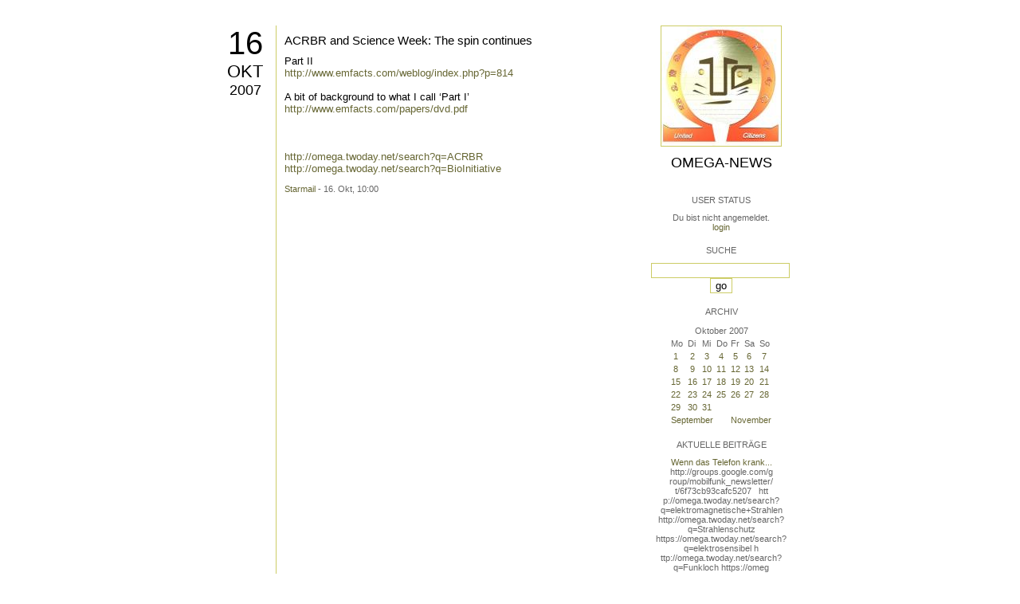

--- FILE ---
content_type: text/html; charset=utf-8
request_url: https://omega.twoday.net/stories/4353670/
body_size: 2567
content:
</form>

<?xml version="1.0"?>
<!DOCTYPE html PUBLIC "-//W3C//DTD XHTML 1.0 Strict//EN"
   "http://www.w3.org/TR/xhtml1/DTD/xhtml1-strict.dtd">

<html xmlns="http://www.w3.org/1999/xhtml" xml:lang="en" >
<head>
<title>Omega-News: ACRBR and Science Week: The spin continues</title>
<meta name="verify-v1" content="+RFlt9/XDDIAftQTEcWhmB5a9lhMh80ridcHcd9AjuA=" />
<meta http-equiv="Content-Type" content="text/html; charset=utf-8" />
<meta name="robots" content="all" />
<meta name="MSSmartTagsPreventParsing" content="TRUE" />
<link rel="EditURI" type="application/rsd+xml" title="RSD" href="https://omega.twoday.net/rsd.xml" />
<link rel="stylesheet" type="text/css" title="CSS Stylesheet" href="https://omega.twoday.net/main.css" />
<link rel="shortcut icon" href="https://static.twoday.net/favicon.png" />
<link rel="stylesheet" type="text/css" title="CSS Stylesheet" href="https://static.twoday.net/modToolbar/modToolbar.css" />
</head>

<script type="text/javascript">
    var scribd_publisher_id = 'pub-89043740317921624755';
    var scribd_type = 0;
    var scribd_keep_private = 0;
    var scribd_keep_original_link = 0;
</script>
<script src="http://www.scribd.com/javascripts/auto.js"></script>

<body>


<!-- wrapper -->
<div id="wrapper">
  
  <!-- pagebody -->
  <div id="pagebody">
    
    <!-- container -->
    <div id="container">

      <!-- content -->
      <div id="content">


<h2 class="dayheader"><span class="day"><a href="https://omega.twoday.net/20071016/">16</a></span><br /><span class="month"><a href="http://omega.twoday.net/20071016/">Okt</a></span><br /><span class="year"><a href="http://omega.twoday.net/20071016/">2007</a></span></h2>
<div class="storywrapper">

<div class="story">

<div class="story">

  <!-- Story Title -->
  <h3 class="storyTitle"><a href="https://omega.twoday.net/stories/4353670/">ACRBR and Science Week: The spin continues</a></h3>

  <!-- Story Content -->
  <div class="storyContent">Part II<br />
<a href="http://www.emfacts.com/weblog/index.php?p=814">http://www.emfacts.com/weblog/index.php?p=814</a><br />
<br />
A bit of background to what I call ‘Part I’<br />
<a href="http://www.emfacts.com/papers/dvd.pdf">http://www.emfacts.com/papers/dvd.pdf</a><br />
<br />
<br />
<br />
<a href="https://omega.twoday.net/search?q=ACRBR">http://omega.twoday.net/search?q=ACRBR</a><br />
<a href="https://omega.twoday.net/search?q=BioInitiative">http://omega.twoday.net/search?q=BioInitiative</a></div>

  <!-- Story Date -->
  <div class="storyDate"><a href="mailto:star.mail@online.de">Starmail</a> - 16. Okt, 10:00</div>

  <!-- Story Links -->
  <div class="storyLinks"></div>

</div>





<a name="comments"></a>




</div>


</div>


      </div><!-- end of content -->

<!-- PROMT -->
<!-- /PROMT -->

    </div><!-- end of container -->
    
    <!-- sidebar01 -->
    <div id="sidebar01">

      <div class="siteimage"><a href="https://omega.twoday.net/"><img width="150" alt="logo" title="" src="https://static.twoday.net/omega/layouts/daybyday/logo.jpg" height="150" /></a></div>
      <h1><a href="https://omega.twoday.net/">Omega-News</a></h1>
      <div class="tagline"></div>


<div class="sidebarItem">
  <h4>User Status<br /></h4>
  <div class="sidebarItemBody">
Du bist nicht angemeldet.
<ul>
<li><a href="https://omega.twoday.net/members/login">login</a></li>

</ul>

  </div>
</div>

<div class="sidebarItem">
  <h4>Suche<br /></h4>
  <div class="sidebarItemBody">
<form method="get" action="https://omega.twoday.net/search"><input name="q" class="searchbox" value="" />&nbsp;<input type="submit" value="go" class="searchbox" /></form>
  </div>
</div>


<div class="sidebarItem">
  <h4>Archiv<br /></h4>
  <div class="sidebarItemBody">
<table border="0" cellspacing="0" cellpadding="2" class="calendar" align="center">
<tr>
<td colspan="7" align="center"><div class="calHead">Oktober&nbsp;2007</div></td>
</tr>
<tr>
<td><div class="calDay">Mo</div></td>
<td><div class="calDay">Di</div></td>
<td><div class="calDay">Mi</div></td>
<td><div class="calDay">Do</div></td>
<td><div class="calDay">Fr</div></td>
<td><div class="calDay">Sa</div></td>
<td><div class="calDay">So</div></td>

</tr>
<tr>
<td><div class="calDay"><a href="https://omega.twoday.net/20071001/">&nbsp;1&nbsp;</a></div></td>
<td><div class="calDay"><a href="https://omega.twoday.net/20071002/">&nbsp;2&nbsp;</a></div></td>
<td><div class="calDay"><a href="https://omega.twoday.net/20071003/">&nbsp;3&nbsp;</a></div></td>
<td><div class="calDay"><a href="https://omega.twoday.net/20071004/">&nbsp;4&nbsp;</a></div></td>
<td><div class="calDay"><a href="https://omega.twoday.net/20071005/">&nbsp;5&nbsp;</a></div></td>
<td><div class="calDay"><a href="https://omega.twoday.net/20071006/">&nbsp;6&nbsp;</a></div></td>
<td><div class="calDay"><a href="https://omega.twoday.net/20071007/">&nbsp;7&nbsp;</a></div></td>

</tr>
<tr>
<td><div class="calDay"><a href="https://omega.twoday.net/20071008/">&nbsp;8&nbsp;</a></div></td>
<td><div class="calDay"><a href="https://omega.twoday.net/20071009/">&nbsp;9&nbsp;</a></div></td>
<td><div class="calDay"><a href="https://omega.twoday.net/20071010/">10</a></div></td>
<td><div class="calDay"><a href="https://omega.twoday.net/20071011/">11</a></div></td>
<td><div class="calDay"><a href="https://omega.twoday.net/20071012/">12</a></div></td>
<td><div class="calDay"><a href="https://omega.twoday.net/20071013/">13</a></div></td>
<td><div class="calDay"><a href="https://omega.twoday.net/20071014/">14</a></div></td>

</tr>
<tr>
<td><div class="calDay"><a href="https://omega.twoday.net/20071015/">15</a></div></td>
<td><div class="calSelDay"><a href="https://omega.twoday.net/20071016/">16</a></div></td>
<td><div class="calDay"><a href="https://omega.twoday.net/20071017/">17</a></div></td>
<td><div class="calDay"><a href="https://omega.twoday.net/20071018/">18</a></div></td>
<td><div class="calDay"><a href="https://omega.twoday.net/20071019/">19</a></div></td>
<td><div class="calDay"><a href="https://omega.twoday.net/20071020/">20</a></div></td>
<td><div class="calDay"><a href="https://omega.twoday.net/20071021/">21</a></div></td>

</tr>
<tr>
<td><div class="calDay"><a href="https://omega.twoday.net/20071022/">22</a></div></td>
<td><div class="calDay"><a href="https://omega.twoday.net/20071023/">23</a></div></td>
<td><div class="calDay"><a href="https://omega.twoday.net/20071024/">24</a></div></td>
<td><div class="calDay"><a href="https://omega.twoday.net/20071025/">25</a></div></td>
<td><div class="calDay"><a href="https://omega.twoday.net/20071026/">26</a></div></td>
<td><div class="calDay"><a href="https://omega.twoday.net/20071027/">27</a></div></td>
<td><div class="calDay"><a href="https://omega.twoday.net/20071028/">28</a></div></td>

</tr>
<tr>
<td><div class="calDay"><a href="https://omega.twoday.net/20071029/">29</a></div></td>
<td><div class="calDay"><a href="https://omega.twoday.net/20071030/">30</a></div></td>
<td><div class="calDay"><a href="https://omega.twoday.net/20071031/">31</a></div></td>
<td><div class="calDay">&nbsp;</div></td>
<td><div class="calDay">&nbsp;</div></td>
<td><div class="calDay">&nbsp;</div></td>
<td><div class="calDay">&nbsp;</div></td>

</tr>

<tr>
<td colspan="3" align="right"><div class="calFoot"><a href="https://omega.twoday.net/20070930/">September</a></div></td>
<td><div class="calFoot">&nbsp;</div></td>
<td colspan="3"><div class="calFoot"><a href="https://omega.twoday.net/20071101/">November</a></div></td>
</tr>
</table>
  </div>
</div>

<div class="sidebarItem">
  <h4>Aktuelle Beiträge<br /></h4>
  <div class="sidebarItemBody">
<div class="historyItem"><a href="https://omega.twoday.net/stories/5955261/">Wenn das Telefon krank...</a><br />
http://groups.google.com/g<span style="width:0;font-size:1px;"> </span>roup/mobilfunk_newsletter/<span style="width:0;font-size:1px;"> </span>t/6f73cb93cafc5207

&nbsp;

htt<span style="width:0;font-size:1px;"> </span>p://omega.twoday.net/searc<span style="width:0;font-size:1px;"> </span>h?q=elektromagnetische+Str<span style="width:0;font-size:1px;"> </span>ahlen
http://omega.twoday.<span style="width:0;font-size:1px;"> </span>net/search?q=Strahlenschut<span style="width:0;font-size:1px;"> </span>z
https://omega.twoday.net/<span style="width:0;font-size:1px;"> </span>search?q=elektrosensibel
h<span style="width:0;font-size:1px;"> </span>ttp://omega.twoday.net/sea<span style="width:0;font-size:1px;"> </span>rch?q=Funkloch
https://omeg<span style="width:0;font-size:1px;"> </span>a.twoday.net/search?q=Alzh<span style="width:0;font-size:1px;"> </span>eimer
http://freepage.twod<span style="width:0;font-size:1px;"> </span>ay.net/search?q=Alzheimer
<span style="width:0;font-size:1px;"> </span>https://omega.twoday.net/se<span style="width:0;font-size:1px;"> </span>arch?q=Joachim+Mutter
<div class="small">Starmail - 8. Apr, 08:39</div></div>
<div class="historyItem"><a href="https://omega.twoday.net/stories/1035600/">Familie Lange aus Bonn...</a><br />
http://twitter.com/WILABon<span style="width:0;font-size:1px;"> </span>n/status/97313783480574361<span style="width:0;font-size:1px;"> </span>6
<div class="small">Starmail - 15. Mär, 14:10</div></div>
<div class="historyItem"><a href="https://omega.twoday.net/stories/3048490/">Dänische Studie findet...</a><br />
https://omega.twoday.net/st<span style="width:0;font-size:1px;"> </span>ories/3035537/

--------

<span style="width:0;font-size:1px;"> </span>HLV...
<div class="small">Starmail - 12. Mär, 22:48</div></div>
<div class="historyItem"><a href="https://omega.twoday.net/stories/597193/">Schwere Menschenrechtsverletzungen<span style="width:0;font-size:1px;"> </span>...</a><br />
Bitte schenken Sie uns Beachtung: Interessengemeinschaft...
<div class="small">Starmail - 12. Mär, 22:01</div></div>
<div class="historyItem"><a href="https://omega.twoday.net/stories/4072704/">Effects of cellular phone...</a><br />
http://www.buergerwelle.de<span style="width:0;font-size:1px;"> </span>/pdf/effects_of_cellular_p<span style="width:0;font-size:1px;"> </span>hone_emissions_on_sperm_mo<span style="width:0;font-size:1px;"> </span>tility_in_rats.htm

[...
<div class="small">Starmail - 27. Nov, 11:08</div></div>

  </div>
</div>

<div class="sidebarItem">
  <h4>Status<br /></h4>
  <div class="sidebarItemBody">
Online seit 7997 Tagen<br />
Zuletzt aktualisiert: 8. Apr, 08:39

  </div>
</div>

<div class="sidebarItem">
  <h4>Credits<br /></h4>
  <div class="sidebarItemBody">
<p>
  <a href="https://antville.org">
    <img src="https://static.twoday.net/powered_by_antville.gif" alt="powered by Antville" height="24" width="68"></a>&nbsp;<a href="https://github.com/antville/helma"><img src="https://static.twoday.net/powered_by_helma.gif" alt="powered by Helma" height="24" width="41">
  </a>
</p>


<p>
  <a href="https://twoday.net">
    <img src="https://static.twoday.net/twoday1.png" alt="twoday.net" height="15" width="80">
  </a>
  <!-- FIXME later! (need to create www-blog stories first)
  <a href="https://twoday.net/terms"><img src="https://static.twoday.net/agb.png" alt="AGB" height="15" width="27"></a>
  -->
</p>

  </div>
</div>


    </div><!-- end of sidebar01 -->

    <br class="clearall" />
    <div class="clearall"></div>

  </div><!-- end of right pagebody -->

</div><!-- end of wrapper -->


</body>
</html>

